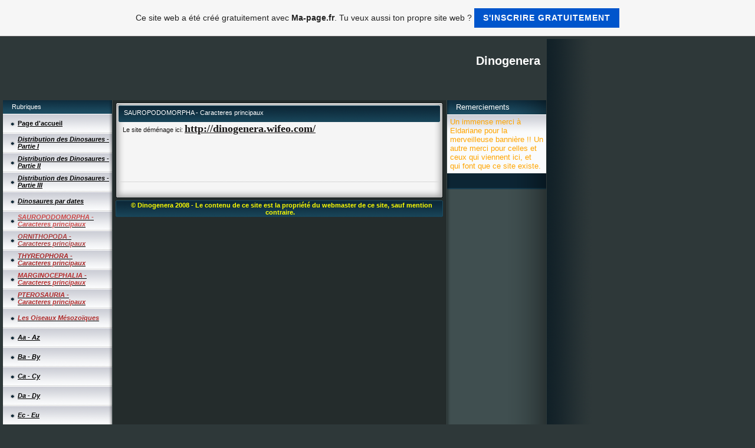

--- FILE ---
content_type: text/html; charset=ISO-8859-15
request_url: https://dinogenera.fr.gd/SAUROPODOMORPHA-_-Caracteres-principaux.htm
body_size: 5697
content:
<!DOCTYPE HTML PUBLIC "-//W3C//DTD HTML 4.01 Transitional//EN" "http://www.w3.org/TR/html4/loose.dtd">
<html>
<head>
	<meta http-equiv="Content-Type" content="text/html; charset=iso-8859-15">
	        <script type="text/javascript">
        var dateTimeOffset = new Date().getTimezoneOffset();
        
        function getElementsByClassNameLocalTimeWrapper() {
            return document.getElementsByClassName("localtime");
        }
        
        (function () {
            var onload = function () {
                var elementArray = new Array();
                
                if (document.getElementsByClassName) {
                    elementArray = getElementsByClassNameLocalTimeWrapper();
                } else {
                    var re = new RegExp('(^| )localtime( |$)');
                    var els = document.getElementsByTagName("*");
                    for (var i=0,j=els.length; i<j; i++) {
                        if (re.test(els[i].className))
                            elementArray.push(els[i]);
                    }
                }
                
                for (var i = 0; i < elementArray.length; i++) {    
                    var timeLocal = new Date(parseInt(elementArray[i].getAttribute("data-timestamp")));
                    var hour = timeLocal.getHours();
                    var ap = "am";
                    if (hour > 11) {
                        ap = "pm";
                    }
                    else if (hour > 12) {
                        hour = hour - 12;
                    }
                    
                    var string = elementArray[i].getAttribute("data-template");
                    string = string.replace("[Y]", timeLocal.getFullYear());
                    string = string.replace("[m]", ('0' + (timeLocal.getMonth() + 1)).slice(-2));
                    string = string.replace("[d]", ('0' + timeLocal.getDate()).slice(-2));
                    string = string.replace("[H]", ('0' + timeLocal.getHours()).slice(-2));
                    string = string.replace("[g]", ('0' + hour).slice(-2));
                    string = string.replace("[i]", ('0' + timeLocal.getMinutes()).slice(-2));
                    string = string.replace("[s]", ('0' + timeLocal.getSeconds()).slice(-2));
                    string = string.replace("[a]", ap);
                    elementArray[i].childNodes[0].nodeValue = string;
                }
            };
            
            if (window.addEventListener)
                window.addEventListener("DOMContentLoaded", onload);
            else if (window.attachEvent)
                window.attachEvent("onload", onload);
        })();
        </script><link rel="canonical" href="https://dinogenera.fr.gd/SAUROPODOMORPHA-_-Caracteres-principaux.htm" />
<link rel="icon" href="https://wtheme.webme.com/img/main/favicon.ico" type="image/x-icon">
<link rel="shortcut icon" type="image/x-icon" href="https://wtheme.webme.com/img/main/favicon.ico" />
<link type="image/x-icon" href="https://wtheme.webme.com/img/main/favicon.ico" />
<link href="https://wtheme.webme.com/img/main/ios_icons/apple-touch-icon.png" rel="apple-touch-icon" />
<link href="https://wtheme.webme.com/img/main/ios_icons/apple-touch-icon-76x76.png" rel="apple-touch-icon" sizes="76x76" />
<link href="https://wtheme.webme.com/img/main/ios_icons/apple-touch-icon-120x120.png" rel="apple-touch-icon" sizes="120x120" />
<link href="https://wtheme.webme.com/img/main/ios_icons/apple-touch-icon-152x152.png" rel="apple-touch-icon" sizes="152x152" />
<meta property="og:title" content="Dinogenera - SAUROPODOMORPHA - Caracteres principaux" />
<meta property="og:image" content="https://theme.webme.com/designs/iceblue/screen.jpg" />
<meta name="google-adsense-platform-account" content="ca-host-pub-1483906849246906">
<meta name="google-adsense-account" content="ca-pub-4889080539000116"><script>
    function WebmeLoadAdsScript() {
    function loadGA() {
        if (!document.querySelector('script[src*="pagead2.googlesyndication.com"]')) {
            let script = document.createElement('script');
            script.async = true;
            script.src = "//pagead2.googlesyndication.com/pagead/js/adsbygoogle.js?client=ca-pub-4889080539000116&host=ca-host-pub-1483906849246906";
            script.setAttribute('data-ad-host', 'ca-host-pub-1483906849246906');
            script.setAttribute('data-ad-client', 'ca-pub-4889080539000116');
            script.crossOrigin = 'anonymous';
            document.body.appendChild(script);
        }
    }        ['CookieScriptAcceptAll', 'CookieScriptAccept', 'CookieScriptReject', 'CookieScriptClose', 'CookieScriptNone'].forEach(function(event) {
            window.addEventListener(event, function() {
                loadGA();
            });
        });

        let adStorageStatus = null;
        
        if (window.dataLayer && Array.isArray(window.dataLayer)) {
            for (let i = window.dataLayer.length - 1; i >= 0; i--) {
                const item = window.dataLayer[i];
                
                // it always sets a 'default' in our case that will always be 'denied', we only want to check for the 'consent update'
                if (item && typeof item === 'object' && typeof item.length === 'number' && item[0] === 'consent' && item[1] === 'update' && item[2] && typeof item[2].ad_storage === 'string') {
                    adStorageStatus = item[2].ad_storage;
                    break; 
                }
            }
    
            if (adStorageStatus === 'granted') {
                loadGA();
            } 
            else if (adStorageStatus === 'denied') {
                loadGA();
            }
        }
    }
</script><script>
    document.addEventListener('DOMContentLoaded', function() {
        WebmeLoadAdsScript();
        window.dispatchEvent(new Event('CookieScriptNone'));
    });
</script>	<title>Dinogenera - SAUROPODOMORPHA - Caracteres principaux</title>
	<style type="text/css">
	<!--
		body {
			background-color: #2e3839;
			margin: 5px;
			font-family:	tahoma, verdana, arial;
		} 
		td {
			font-family:	tahoma, verdana, arial;
			font-size: 11px;
			color: #181616;
		}
		a {
			font-size: 11px;
			color: #181616;
			text-decoration: none;
		}
		a:visited {
			text-decoration: none;
		}
		a:hover {
			text-decoration: underline;
		}
		a.std {
			color:#436123;
			text-decoration: none;
		}
		a:visited.std { color:#436123; text-decoration: none; }
		a:hover.std { color:#436123; text-decoration: underline; }
		.small	{
			font-family:	tahoma, verdana, arial;
			font-size: 9px;
			color: #000000;
		}
		.small a {
			color: black;
		}
		.headline,.headline2,.headline3 {
			font-family:	tahoma, verdana, arial;
			font-size: 11px;
			color: #FFFFFF;
		}
		.cont {
			font-family:	tahoma, verdana, arial;
			font-size: 11px;
			color: #000000;
		}
		.ro {
			background-color:#E7E7E7;
		}
		html {
			font-family:	tahoma, verdana, arial;
			font-size: 11px;
		}
		.bbc { color:#FFFFFF; background-color:#FFFFFF; border-color:#FFFFFF; border-style:solid; border-width:1px; text-decoration:none;}
		td.nav {
			background-image: url(//theme.webme.com/designs/iceblue/images/button.gif);
			background-repeat: none;
			height: 33px;
			width: 185px;
			padding-left: 25px;
		}
		td.nav a {
			color: black;
			font-size:11px;
		}
		td.nav_heading {
			background-image: url(//theme.webme.com/designs/iceblue/images/heading_left.gif);
			color: white;
			padding-left: 15px;
			line-height: 23px;
			width: 185px;
			height: 23px;
		}
		td.nav_head {
			background-image: url(//theme.webme.com/designs/iceblue/images/head_left.gif);
			color: white;
			padding-left: 15px;
			line-height: 31px;
			width: 185px;
			height: 31px;
		}
		td.sidebar_heading {
			background-image: url(//theme.webme.com/designs/iceblue/images/heading_right.gif);
			color: white;
			padding-left: 15px;
			line-height: 24px;
			width: 168px;
			height: 24px;
		}
		td.sidebar_head {
			background-image: url(//theme.webme.com/designs/iceblue/images/head_right.gif);
			color: white;
			padding-left: 15px;
			line-height: 32px;
			width: 168px;
			height: 32px;
		}
		.shouty,.shouty2,.shouty3,.shouty4,.shouty5,.shouty_facebook_like_button {
			background-color: #fafbfc;
			background-image: url(//theme.webme.com/designs/iceblue/images/shouty.gif);
			background-repeat: no-repeat;
			padding: 5px;
		}
        
		.shoutbox {
			overflow: auto;
			height: 300px;
			width: 175px;
		}
		.nick {
			font-weight: bold;
		}
		.shoutbox hr {
			border: 0;
			border-bottom: 1px dashed #0c2737;
		}
		.shoutbox input, .shoutbox textarea {
			width: 155px;
		}
		.send {
			margin-top: 5px;
			color: black;
			font-weight: bold;
			width: 50px;
			margin-left: auto;
			margin-right: auto;
		}
		.RowLight, .RowDark {
			padding-left: 10px;
			height: 27px;
		}
		.RowLight {
			background-image: url(//theme.webme.com/designs/iceblue/images/stats_bg1.gif);
		}
		.RowDark {
			background-image: url(//theme.webme.com/designs/iceblue/images/stats_bg2.gif);
		}
		img { border: 0;}
		.headline a, .footer_text, .footer_text a.nav {
			color: white;
		}
			//-->
	</style>
</head>
<body>
<FONT color="white"></FONT>
<table class="edit_main_table" width="1000" border="0" cellspacing="0" cellpadding="0">
	<tr>
		<td width="921" height="1000" align="left" valign="top" class="edit_main_tr">
			<table width="921" border="0" cellspacing="0" cellpadding="0" class="edit_second_table">
				<tr>
					<td height="104" align="left" valign="top" class="edit_header_full" background="//img.webme.com/pic/d/dinogenera/header.png">
						<table width="921" border="0" cellspacing="0" cellpadding="0">
							<tr>
								<td width="200" class="edit_header_sub_left" >&nbsp;</td>
								<td width="712" class="edit_header_sub_right" height="26">&nbsp;</td>
							</tr>
							<tr>
								<td class="edit_header_over_headline">&nbsp;</td>
								<td class="headline" style="font-size: 20px; font-weight: bold; text-align: right; padding-right: 10px;">Dinogenera</td>
							</tr>
						</table>
					</td>
				</tr>
				<tr>
					<td class="edit_td_third_table">
						<table width="921" border="0" cellspacing="0" cellpadding="0" class="edit_third_table">
							<tr>
								<td width="185" height="1000" align="left" valign="top" background="//theme.webme.com/designs/iceblue/images/navi_bg.gif" class="edit_navi_headbg">
									<table width="185" border="0" cellspacing="0" cellpadding="0">
										<tr>
											<td class="nav_heading">Rubriques</td>
										</tr>
<tr>
                                            <td class="nav" id="nav_Pagedaccueil">
                                                <a href="/Page-d-h-accueil.htm" class="menu"><u><b>Page d'accueil</b></u></a>
                                            </td>
                                        </tr>
<tr>
                                            <td class="nav" id="nav_DistributiondesDinosauresPartieI">
                                                <a href="/Distribution-des-Dinosaures-_-Partie-I.htm" class="menu"><u><i><b>Distribution des Dinosaures - Partie I</b></i></u></a>
                                            </td>
                                        </tr>
<tr>
                                            <td class="nav" id="nav_DistributiondesDinosauresPartieII">
                                                <a href="/Distribution-des-Dinosaures-_-Partie-II.htm" class="menu"><u><i><b>Distribution des Dinosaures - Partie II</b></i></u></a>
                                            </td>
                                        </tr>
<tr>
                                            <td class="nav" id="nav_DistributiondesDinosauresPartieIII">
                                                <a href="/Distribution-des-Dinosaures-_-Partie-III.htm" class="menu"><u><i><b>Distribution des Dinosaures - Partie III</b></i></u></a>
                                            </td>
                                        </tr>
<tr>
                                            <td class="nav" id="nav_Dinosaurespardates">
                                                <a href="/Dinosaures-par-dates.htm" class="menu"><u><i><b>Dinosaures par dates</b></i></u></a>
                                            </td>
                                        </tr>
<tr class="checked_menu">
                                            <td class="nav" id="nav_SAUROPODOMORPHACaracteresprincipaux">
                                                <a href="/SAUROPODOMORPHA-_-Caracteres-principaux.htm" class="menu"><u><i><b><span style="color:#CA4A4A;">SAUROPODOMORPHA - Caracteres principaux</span></b></i></u></a>
                                            </td>
                                        </tr>
<tr>
                                            <td class="nav" id="nav_ORNITHOPODACaracteresprincipaux">
                                                <a href="/ORNITHOPODA-_-%3Cbr%3ECaracteres-principaux.htm" class="menu"><u><i><b><span style="color:#AC3F3F;">ORNITHOPODA - <br>Caracteres principaux</span></b></i></u></a>
                                            </td>
                                        </tr>
<tr>
                                            <td class="nav" id="nav_THYREOPHORACaracteresprincipaux">
                                                <a href="/THYREOPHORA-_--%3Cbr%3E-Caracteres-principaux.htm" class="menu"><u><i><b><span style="color:#A72727;">THYREOPHORA -  <br> Caracteres principaux</span></b></i></u></a>
                                            </td>
                                        </tr>
<tr>
                                            <td class="nav" id="nav_MARGINOCEPHALIACaracteresprincipaux">
                                                <a href="/MARGINOCEPHALIA-_-Caracteres-principaux.htm" class="menu"><u><i><b><span style="color:#B62E2E;">MARGINOCEPHALIA - Caracteres principaux</span></b></i></u></a>
                                            </td>
                                        </tr>
<tr>
                                            <td class="nav" id="nav_PTEROSAURIACaracteresprincipaux">
                                                <a href="/PTEROSAURIA-_-%3Cbr%3ECaracteres-principaux.htm" class="menu"><u><i><b><span style="color:#AF2A2A;">PTEROSAURIA - <br>Caracteres principaux</span></b></i></u></a>
                                            </td>
                                        </tr>
<tr>
                                            <td class="nav" id="nav_LesOiseauxMsozoques">
                                                <a href="/Les-Oiseaux-M-e2-sozo%EFques.htm" class="menu"><u><i><b><span style="color:#AC2929;">Les Oiseaux M&#233;sozo&#239;ques</span></b></i></u></a>
                                            </td>
                                        </tr>
<tr>
                                            <td class="nav" id="nav_AaAz">
                                                <a href="/Aa-_-Az.htm" class="menu"><u><i><b>Aa - Az</b></i></u></a>
                                            </td>
                                        </tr>
<tr>
                                            <td class="nav" id="nav_BaBy">
                                                <a href="/Ba-_-By.htm" class="menu"><u><i><b>Ba - By</b></i></u></a>
                                            </td>
                                        </tr>
<tr>
                                            <td class="nav" id="nav_CaCy">
                                                <a href="/Ca-_-Cy.htm" class="menu"><u><i><b>Ca - Cy</b></i></u></a>
                                            </td>
                                        </tr>
<tr>
                                            <td class="nav" id="nav_DaDy">
                                                <a href="/Da-_-Dy.htm" class="menu"><u><i><b>Da - Dy</b></i></u></a>
                                            </td>
                                        </tr>
<tr>
                                            <td class="nav" id="nav_EcEu">
                                                <a href="/Ec-_-Eu.htm" class="menu"><u><i><b>Ec - Eu</b></i></u></a>
                                            </td>
                                        </tr>
<tr>
                                            <td class="nav" id="nav_FaFu">
                                                <a href="/Fa-_-Fu.htm" class="menu"><u><i><b>Fa - Fu</b></i></u></a>
                                            </td>
                                        </tr>
<tr>
                                            <td class="nav" id="nav_GaGy">
                                                <a href="/Ga-_-Gy.htm" class="menu"><u><i><b>Ga - Gy</b></i></u></a>
                                            </td>
                                        </tr>
<tr>
                                            <td class="nav" id="nav_HaHy">
                                                <a href="/Ha-_-Hy.htm" class="menu"><u><i><b>Ha - Hy</b></i></u></a>
                                            </td>
                                        </tr>
<tr>
                                            <td class="nav" id="nav_IcIu">
                                                <a href="/Ic-_-Iu.htm" class="menu"><u><i><b>Ic - Iu</b></i></u></a>
                                            </td>
                                        </tr>
<tr>
                                            <td class="nav" id="nav_JaJu">
                                                <a href="/Ja-_-Ju.htm" class="menu"><u><i><b>Ja - Ju</b></i></u></a>
                                            </td>
                                        </tr>
<tr>
                                            <td class="nav" id="nav_KaKu">
                                                <a href="/Ka-_-Ku.htm" class="menu"><u><i><b>Ka - Ku</b></i></u></a>
                                            </td>
                                        </tr>
<tr>
                                            <td class="nav" id="nav_LaLy">
                                                <a href="/La-_-Ly.htm" class="menu"><u><i><b>La - Ly</b></i></u></a>
                                            </td>
                                        </tr>
<tr>
                                            <td class="nav" id="nav_MaMy">
                                                <a href="/Ma-_-My.htm" class="menu"><u><i><b>Ma - My</b></i></u></a>
                                            </td>
                                        </tr>
<tr>
                                            <td class="nav" id="nav_NaNy">
                                                <a href="/Na-_-Ny.htm" class="menu"><u><i><b>Na - Ny</b></i></u></a>
                                            </td>
                                        </tr>
<tr>
                                            <td class="nav" id="nav_OhOz">
                                                <a href="/Oh-_-Oz.htm" class="menu"><u><i><b>Oh - Oz</b></i></u></a>
                                            </td>
                                        </tr>
<tr>
                                            <td class="nav" id="nav_PaPy">
                                                <a href="/Pa-_-Py.htm" class="menu"><u><i><b>Pa - Py</b></i></u></a>
                                            </td>
                                        </tr>
<tr>
                                            <td class="nav" id="nav_QaQu">
                                                <a href="/Qa-_-Qu.htm" class="menu"><u><i><b>Qa - Qu</b></i></u></a>
                                            </td>
                                        </tr>
<tr>
                                            <td class="nav" id="nav_RaRu">
                                                <a href="/Ra-_-Ru.htm" class="menu"><u><i><b>Ra - Ru</b></i></u></a>
                                            </td>
                                        </tr>
<tr>
                                            <td class="nav" id="nav_SaSz">
                                                <a href="/Sa-_-Sz.htm" class="menu"><u><i><b>Sa - Sz</b></i></u></a>
                                            </td>
                                        </tr>
<tr>
                                            <td class="nav" id="nav_TaTy">
                                                <a href="/Ta-_-Ty.htm" class="menu"><u><i><b>Ta - Ty</b></i></u></a>
                                            </td>
                                        </tr>
<tr>
                                            <td class="nav" id="nav_UdUt">
                                                <a href="/Ud-_-Ut.htm" class="menu"><u><i><b>Ud - Ut</b></i></u></a>
                                            </td>
                                        </tr>
<tr>
                                            <td class="nav" id="nav_VaVu">
                                                <a href="/Va-_-Vu.htm" class="menu"><u><i><b>Va - Vu</b></i></u></a>
                                            </td>
                                        </tr>
<tr>
                                            <td class="nav" id="nav_WaWy">
                                                <a href="/Wa-_-Wy.htm" class="menu"><u><i><b>Wa - Wy</b></i></u></a>
                                            </td>
                                        </tr>
<tr>
                                            <td class="nav" id="nav_XeXu">
                                                <a href="/Xe-_-Xu.htm" class="menu"><u><i><b>Xe - Xu</b></i></u></a>
                                            </td>
                                        </tr>
<tr>
                                            <td class="nav" id="nav_YaYu">
                                                <a href="/Ya-_-Yu.htm" class="menu"><u><i><b>Ya - Yu</b></i></u></a>
                                            </td>
                                        </tr>
<tr>
                                            <td class="nav" id="nav_ZaZu">
                                                <a href="/Za-_-Zu.htm" class="menu"><u><i><b>Za - Zu</b></i></u></a>
                                            </td>
                                        </tr>
										<tr>
											<td class="edit_below_nav">
												<img src="//theme.webme.com/designs/iceblue/images/navi_ende.gif" width="185" height="198" alt="" />
											</td>
										</tr>
									</table>
								</td>
								<td width="568" height="1000" align="left" valign="top" background="//theme.webme.com/designs/iceblue/images/cont_bg.gif" class="edit_rechts_cbg">
									<table width="100%" border="0" cellspacing="0" cellpadding="0">
										<tr>
											<td>
												<table class="edit_rechts_tabelle" width="568" border="0" cellspacing="0" cellpadding="0">
													<tr>
														<td background="//theme.webme.com/designs/iceblue/images/cont_top.gif" height="38" class="edit_content_top">
															<table width="568" border="0" cellspacing="0" cellpadding="0">
																<tr>
																	<td class="edit_content_left" width="20"></td>
																	<td class="edit_content_right" width="548" height="5"></td>
																</tr>
																<tr>
																	<td class="edit_content_pre_headline2">&nbsp;</td>
																	<td class="headline2">SAUROPODOMORPHA - Caracteres principaux</td>
																</tr>
															</table>
														</td>
													</tr>
													<tr>
														<td height="100" align="left" valign="top" background="//theme.webme.com/designs/iceblue/images/cont2_bg.gif" class="edit_content">
															<table width="100%"	border="0" cellspacing="0" cellpadding="0">
																<tr>
																	<td class="edit_content_container">
																		<table width="100%"	border="0" cellspacing="0" cellpadding="0">
																			<tr>
																				<td class="edit_content_left_spacer" width="3%">&nbsp;</td>
																				<td class="edit_content_main" width="94%">
																					<div style="width: 510; overflow: auto;">Le site d&eacute;m&eacute;nage ici: <a href="http://dinogenera.wifeo.com/index.php"><font size="4" style="text-decoration: underline;"><span style="font-weight: bold; font-family: Comic Sans MS;">http://dinogenera.wifeo.com/</span></font></a><script type="text/javascript">
var gaJsHost = (("https:" == document.location.protocol) ? "https://ssl." : "http://www.");
document.write(unescape("%3Cscript src='" + gaJsHost + "google-analytics.com/ga.js' type='text/javascript'%3E%3C/script%3E"));
</script> <script type="text/javascript">
var pageTracker = _gat._getTracker("UA-305041-3");
pageTracker._initData();
pageTracker._trackPageview();
</script></div>
																				</td>
																				<td class="edit_content_right_spacer" width="3%">&nbsp;</td>
																			</tr>
																		</table>
																	</td>
																</tr>
															</table>
														</td>
													</tr>
													<tr>
														<td height="31" background="//theme.webme.com/designs/iceblue/images/cont_bottom.gif" class="edit_content_bottom"></td>
													</tr>
												</table>
											</td>
										</tr>
										<tr>
											<td background="//theme.webme.com/designs/iceblue/images/footer.gif" height="31" class="edit_content_bottom2">
												<table width="100%"	border="0" cellspacing="0" cellpadding="0">
													<tr>
														<td class="edit_content_bottom2_left_spacer" width="2%">&nbsp;</td>
														<td class="edit_content_bottom2_counter" width="96%" style="color:white; text-align: center;">
																														<font color="black" style="padding-left:5px;" class="edit_copyright">
																<font color="yellow"><b>&#169; Dinogenera 2008 - Le contenu de ce site est la propri&#233;t&#233; du webmaster de ce site, sauf mention contraire.</b></font>															</font>
														</td>
														<td class="edit_content_botom2_right_spacer" width="2%">&nbsp;</td>
													</tr>
												</table>
											</td>
										</tr>
									</table>
								</td>                              
								<td width="168" align="left" valign="top" background="//theme.webme.com/designs/iceblue/images/rechts_bg2.gif" class="edit_rechts_bottom">

                                 
									<table id="sidebar_heading_1" width="168" border="0" cellspacing="0" cellpadding="0">
										<tr>
											<td class="sidebar_heading"><big>Remerciements</big></td>
										</tr>
										<tr>
											<td class="shouty">
<big><font color="orange">Un immense merci &#224; Eldariane pour la merveilleuse banni&#232;re !!

Un autre merci pour celles et ceux qui viennent ici, et qui font que ce site existe.											</td>
										</tr>
										<tr>
											<td background="//theme.webme.com/designs/iceblue/images/poll_bottom_bg.gif" height="27" class="edit_rb_footer" id="edit_rb_footer_1">&nbsp;</td>
										</tr>
									</table>

                                     
                                    
								</td>
							</tr>
						</table>
					</td>
				</tr>
			</table>
		</td>
		<td width="79" background="//theme.webme.com/designs/iceblue/images/s_bg.gif" class="edit_rechts_sbg">&nbsp;</td>
	</tr>
</table>
<FONT color="white"></FONT>
<a id="selfpromotionOverlay" href="https://www.ma-page.fr/?c=4000&amp;utm_source=selfpromotion&amp;utm_campaign=overlay&amp;utm_medium=footer" target="_blank" rel="nofollow">
    Ce site web a été créé gratuitement avec <b>Ma-page.fr</b>. Tu veux aussi ton propre site web ?

    <div class="btn btn-1">S'inscrire gratuitement</div>

</a>
<style>
    body {
        padding-top: 124px;
    }
    #forFixedElement {
        top: 124px;
    }
    @media (min-width: 365px) {
        body {
            padding-top: 103px;
        }
        #forFixedElement {
            top: 103px;
        }
    }
    @media (min-width: 513px) {
        body {
            padding-top: 82px;
        }
        #forFixedElement {
            top: 82px;
        }
    }
    @media (min-width: 936px) {
        body {
            padding-top: 61px;
        }
        #forFixedElement {
            top: 61px;
        }
    }

    /* General button style */
    #selfpromotionOverlay .btn {
        border: none;
        font-size: inherit;
        color: inherit;
        background: none;
        cursor: pointer;
        padding: 6px 15px;
        display: inline-block;
        text-transform: uppercase;
        letter-spacing: 1px;
        font-weight: 700;
        outline: none;
        position: relative;
        -webkit-transition: all 0.3s;
        -moz-transition: all 0.3s;
        transition: all 0.3s;
        margin: 0px;
    }

    /* Button 1 */
    #selfpromotionOverlay .btn-1, #selfpromotionOverlay .btn-1:visited {
        background: rgb(0, 85, 204);
        color: #fff;
    }

    #selfpromotionOverlay .btn-1:hover {
        background: #2980b9;
    }

    #selfpromotionOverlay .btn-1:active {
        background: #2980b9;
        top: 2px;
    }

    #selfpromotionOverlay {
        font: 400 12px/1.8 "Open Sans", Verdana, sans-serif;
        text-align: center;
        opacity: 1;
        transition: opacity 1s ease;
        position: fixed;
        overflow: hidden;
        box-sizing: border-box;
        font-size: 14px;
        text-decoration: none;
        line-height: 1.5em;
        flex-wrap: nowrap;
        z-index: 5000;
        padding: 14px;
        width: 100%;
        left: 0;
        right: 0;
        top: 0;
        color: rgb(35,35,35);
        background-color: rgb(246,246,246);
        border-bottom: 1px solid #5a5a5a;
    }

    #selfpromotionOverlay:hover {
        background: white;
        text-decoration: none;
    }
</style></body>
</html>


--- FILE ---
content_type: text/html; charset=utf-8
request_url: https://www.google.com/recaptcha/api2/aframe
body_size: 268
content:
<!DOCTYPE HTML><html><head><meta http-equiv="content-type" content="text/html; charset=UTF-8"></head><body><script nonce="xhb3zD6UYP5p-4dVm4PPFQ">/** Anti-fraud and anti-abuse applications only. See google.com/recaptcha */ try{var clients={'sodar':'https://pagead2.googlesyndication.com/pagead/sodar?'};window.addEventListener("message",function(a){try{if(a.source===window.parent){var b=JSON.parse(a.data);var c=clients[b['id']];if(c){var d=document.createElement('img');d.src=c+b['params']+'&rc='+(localStorage.getItem("rc::a")?sessionStorage.getItem("rc::b"):"");window.document.body.appendChild(d);sessionStorage.setItem("rc::e",parseInt(sessionStorage.getItem("rc::e")||0)+1);localStorage.setItem("rc::h",'1769951237117');}}}catch(b){}});window.parent.postMessage("_grecaptcha_ready", "*");}catch(b){}</script></body></html>